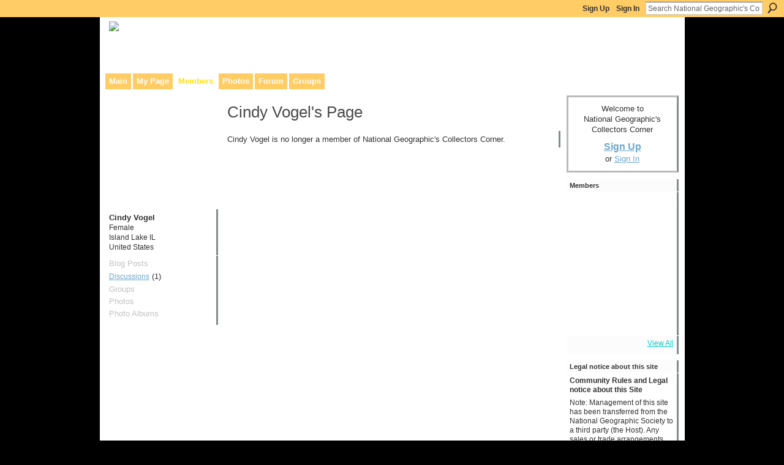

--- FILE ---
content_type: text/html; charset=UTF-8
request_url: https://ngscollectors.ning.com/profile/CindyVogel?xg_source=activity
body_size: 34092
content:
<!DOCTYPE html>
<html lang="en" xmlns:og="http://ogp.me/ns#">
    <head data-layout-view="default">
<script>
    window.dataLayer = window.dataLayer || [];
            dataLayer.push({'googleAnalyticsMeasurementId': 'G-BGKKHCF5T3'});
    </script>
<!-- Google Tag Manager -->
<script>(function(w,d,s,l,i){w[l]=w[l]||[];w[l].push({'gtm.start':
new Date().getTime(),event:'gtm.js'});var f=d.getElementsByTagName(s)[0],
j=d.createElement(s),dl=l!='dataLayer'?'&l='+l:'';j.async=true;j.src=
'https://www.googletagmanager.com/gtm.js?id='+i+dl;f.parentNode.insertBefore(j,f);
})(window,document,'script','dataLayer','GTM-T5W4WQ');</script>
<!-- End Google Tag Manager -->
        <script>(function(){var d={date:8,app:"s",host:"s",ip:4,ua:"s",user:"s",url:"s",html:4,css:4,render:4,js:4,nlr:4,nlr_eval:4,img:4,embed:4,obj:4,mcc:4,mcr:4,mct:4,nac:4,pac:4,l_t:"s"},h=document,e="getElementsByTagName",i=window,c=function(){return(new Date).getTime()},f=c(),g={},b={},a={},j=i.bzplcm={listen:{},start:function(k){b[k]=c();return j},stop:function(k){g[k]=c()-b[k];return j},ts:function(k){g[k]=c()-f;return j},abs_ts:function(k){g[k]=c();return j},add:function(l){for(var k in l){if("function"!=typeof l[k]){a[k]=l[k]}}},send:function(){if(!g.he){j.ts("he")}a.date=["xdate"];a.host=["xhost"];a.ip=["xip"];a.ua=["xua"];a.url=["xpath"];a.html=g.he-g.hb;a.css=g.ca-g.cb;a.render=g.jb-g.hb;a.js=g.ja-g.jb;a.nlr=g.nr-g.ns;a.nlr_eval=g.ni+g.ne;a.img=h[e]("img").length;a.embed=h[e]("embed").length;a.obj=h[e]("object").length;if(i.xg&&i.xg.xnTrackEvent){i.xg.xnTrackEvent(d,"BazelCSPerfLite",a)}}}})();</script><script>if(window.bzplcm)window.bzplcm.ts('hb')</script>    <meta http-equiv="Content-Type" content="text/html; charset=utf-8" />
    <title>Cindy Vogel&#039;s Page - National Geographic&#039;s Collectors Corner</title>
    <link rel="icon" href="https://storage.ning.com/topology/rest/1.0/file/get/13552233893?profile=original" type="image/x-icon" />
    <link rel="SHORTCUT ICON" href="https://storage.ning.com/topology/rest/1.0/file/get/13552233893?profile=original" type="image/x-icon" />
    <meta name="description" content="Cindy Vogel's Page on National Geographic's Collectors Corner" />
    <meta name="keywords" content="publications, national, geographic, collectors" />
<meta name="title" content="Cindy Vogel&#039;s Page" />
<meta property="og:type" content="website" />
<meta property="og:url" content="https://ngscollectors.ning.com/profiles/profile/show?id=CindyVogel&amp;xg_source=activity" />
<meta property="og:title" content="Cindy Vogel&#039;s Page" />
<meta property="og:image" content="https://storage.ning.com/topology/rest/1.0/file/get/2545965320?profile=original&amp;xn_version=202512201152&amp;width=183&amp;height=183&amp;crop=1%3A1&amp;xj_user_default=1">
<meta name="twitter:card" content="summary" />
<meta name="twitter:title" content="Cindy Vogel&#039;s Page" />
<meta name="twitter:description" content="Cindy Vogel's Page on National Geographic's Collectors Corner" />
<meta name="twitter:image" content="https://storage.ning.com/topology/rest/1.0/file/get/2545965320?profile=original&amp;xn_version=202512201152&amp;width=183&amp;height=183&amp;crop=1%3A1&amp;xj_user_default=1" />
<link rel="image_src" href="https://storage.ning.com/topology/rest/1.0/file/get/2545965320?profile=original&amp;xn_version=202512201152&amp;width=183&amp;height=183&amp;crop=1%3A1&amp;xj_user_default=1" />
<script type="text/javascript">
    djConfig = { preventBackButtonFix: false, isDebug: false }
ning = {"CurrentApp":{"premium":true,"iconUrl":"https:\/\/storage.ning.com\/topology\/rest\/1.0\/file\/get\/13552234470?profile=UPSCALE_150x150","url":"httpsngscollectors.ning.com","domains":[],"online":true,"privateSource":true,"id":"ngscollectors","appId":1029239,"description":"This community was made to facilitate communication between anyone interested in the history of National Geographic and Its publications.","name":"National Geographic's Collectors Corner","owner":"kennedyrt","createdDate":"2007-08-24T11:58:28.941Z","runOwnAds":false,"category":{"publications":null,"national":null,"geographic":null,"collectors":null},"tags":["publications","national","geographic","collectors"]},"CurrentProfile":null,"maxFileUploadSize":5};
        (function(){
            if (!window.ning) { return; }

            var age, gender, rand, obfuscated, combined;

            obfuscated = document.cookie.match(/xgdi=([^;]+)/);
            if (obfuscated) {
                var offset = 100000;
                obfuscated = parseInt(obfuscated[1]);
                rand = obfuscated / offset;
                combined = (obfuscated % offset) ^ rand;
                age = combined % 1000;
                gender = (combined / 1000) & 3;
                gender = (gender == 1 ? 'm' : gender == 2 ? 'f' : 0);
                ning.viewer = {"age":age,"gender":gender};
            }
        })();

        if (window.location.hash.indexOf('#!/') == 0) {
        window.location.replace(window.location.hash.substr(2));
    }
    window.xg = window.xg || {};
xg.captcha = {
    'shouldShow': false,
    'siteKey': '6Ldf3AoUAAAAALPgNx2gcXc8a_5XEcnNseR6WmsT'
};
xg.addOnRequire = function(f) { xg.addOnRequire.functions.push(f); };
xg.addOnRequire.functions = [];
xg.addOnFacebookLoad = function (f) { xg.addOnFacebookLoad.functions.push(f); };
xg.addOnFacebookLoad.functions = [];
xg._loader = {
    p: 0,
    loading: function(set) {  this.p++; },
    onLoad: function(set) {
                this.p--;
        if (this.p == 0 && typeof(xg._loader.onDone) == 'function') {
            xg._loader.onDone();
        }
    }
};
xg._loader.loading('xnloader');
if (window.bzplcm) {
    window.bzplcm._profileCount = 0;
    window.bzplcm._profileSend = function() { if (window.bzplcm._profileCount++ == 1) window.bzplcm.send(); };
}
xg._loader.onDone = function() {
            if(window.bzplcm)window.bzplcm.start('ni');
        xg.shared.util.parseWidgets();    var addOnRequireFunctions = xg.addOnRequire.functions;
    xg.addOnRequire = function(f) { f(); };
    try {
        if (addOnRequireFunctions) { dojo.lang.forEach(addOnRequireFunctions, function(onRequire) { onRequire.apply(); }); }
    } catch (e) {
        if(window.bzplcm)window.bzplcm.ts('nx').send();
        throw e;
    }
    if(window.bzplcm) { window.bzplcm.stop('ni'); window.bzplcm._profileSend(); }
};
window.xn = { track: { event: function() {}, pageView: function() {}, registerCompletedFlow: function() {}, registerError: function() {}, timer: function() { return { lapTime: function() {} }; } } };</script>

<style type="text/css" media="screen,projection">
#xg_navigation ul div.xg_subtab ul li a {
    color:#7A7A7A;
    background:#0D100B;
}
#xg_navigation ul div.xg_subtab ul li a:hover {
    color:#ADADAD;
    background:#333F29;
}
</style>
<script>if(window.bzplcm)window.bzplcm.ts('cb')</script>
<style type="text/css" media="screen,projection">
@import url("https://static.ning.com/socialnetworkmain/widgets/index/css/common.min.css?xn_version=1229287718");
@import url("https://static.ning.com/socialnetworkmain/widgets/profiles/css/component.min.css?xn_version=467783652");

</style>

<style type="text/css" media="screen,projection">
@import url("/generated-69468fc8515de1-38102988-css?xn_version=202512201152");

</style>

<style type="text/css" media="screen,projection">
@import url("/generated-69468fc7e4f489-81197137-css?xn_version=202512201152");

</style>

<!--[if IE 6]>
    <link rel="stylesheet" type="text/css" href="https://static.ning.com/socialnetworkmain/widgets/index/css/common-ie6.min.css?xn_version=463104712" />
<![endif]-->
<!--[if IE 7]>
<link rel="stylesheet" type="text/css" href="https://static.ning.com/socialnetworkmain/widgets/index/css/common-ie7.css?xn_version=2712659298" />
<![endif]-->
<script>if(window.bzplcm)window.bzplcm.ts('ca')</script><link rel="EditURI" type="application/rsd+xml" title="RSD" href="https://ngscollectors.ning.com/profiles/blog/rsd" />
<script type="text/javascript">(function(a,b){if(/(android|bb\d+|meego).+mobile|avantgo|bada\/|blackberry|blazer|compal|elaine|fennec|hiptop|iemobile|ip(hone|od)|iris|kindle|lge |maemo|midp|mmp|netfront|opera m(ob|in)i|palm( os)?|phone|p(ixi|re)\/|plucker|pocket|psp|series(4|6)0|symbian|treo|up\.(browser|link)|vodafone|wap|windows (ce|phone)|xda|xiino/i.test(a)||/1207|6310|6590|3gso|4thp|50[1-6]i|770s|802s|a wa|abac|ac(er|oo|s\-)|ai(ko|rn)|al(av|ca|co)|amoi|an(ex|ny|yw)|aptu|ar(ch|go)|as(te|us)|attw|au(di|\-m|r |s )|avan|be(ck|ll|nq)|bi(lb|rd)|bl(ac|az)|br(e|v)w|bumb|bw\-(n|u)|c55\/|capi|ccwa|cdm\-|cell|chtm|cldc|cmd\-|co(mp|nd)|craw|da(it|ll|ng)|dbte|dc\-s|devi|dica|dmob|do(c|p)o|ds(12|\-d)|el(49|ai)|em(l2|ul)|er(ic|k0)|esl8|ez([4-7]0|os|wa|ze)|fetc|fly(\-|_)|g1 u|g560|gene|gf\-5|g\-mo|go(\.w|od)|gr(ad|un)|haie|hcit|hd\-(m|p|t)|hei\-|hi(pt|ta)|hp( i|ip)|hs\-c|ht(c(\-| |_|a|g|p|s|t)|tp)|hu(aw|tc)|i\-(20|go|ma)|i230|iac( |\-|\/)|ibro|idea|ig01|ikom|im1k|inno|ipaq|iris|ja(t|v)a|jbro|jemu|jigs|kddi|keji|kgt( |\/)|klon|kpt |kwc\-|kyo(c|k)|le(no|xi)|lg( g|\/(k|l|u)|50|54|\-[a-w])|libw|lynx|m1\-w|m3ga|m50\/|ma(te|ui|xo)|mc(01|21|ca)|m\-cr|me(rc|ri)|mi(o8|oa|ts)|mmef|mo(01|02|bi|de|do|t(\-| |o|v)|zz)|mt(50|p1|v )|mwbp|mywa|n10[0-2]|n20[2-3]|n30(0|2)|n50(0|2|5)|n7(0(0|1)|10)|ne((c|m)\-|on|tf|wf|wg|wt)|nok(6|i)|nzph|o2im|op(ti|wv)|oran|owg1|p800|pan(a|d|t)|pdxg|pg(13|\-([1-8]|c))|phil|pire|pl(ay|uc)|pn\-2|po(ck|rt|se)|prox|psio|pt\-g|qa\-a|qc(07|12|21|32|60|\-[2-7]|i\-)|qtek|r380|r600|raks|rim9|ro(ve|zo)|s55\/|sa(ge|ma|mm|ms|ny|va)|sc(01|h\-|oo|p\-)|sdk\/|se(c(\-|0|1)|47|mc|nd|ri)|sgh\-|shar|sie(\-|m)|sk\-0|sl(45|id)|sm(al|ar|b3|it|t5)|so(ft|ny)|sp(01|h\-|v\-|v )|sy(01|mb)|t2(18|50)|t6(00|10|18)|ta(gt|lk)|tcl\-|tdg\-|tel(i|m)|tim\-|t\-mo|to(pl|sh)|ts(70|m\-|m3|m5)|tx\-9|up(\.b|g1|si)|utst|v400|v750|veri|vi(rg|te)|vk(40|5[0-3]|\-v)|vm40|voda|vulc|vx(52|53|60|61|70|80|81|83|85|98)|w3c(\-| )|webc|whit|wi(g |nc|nw)|wmlb|wonu|x700|yas\-|your|zeto|zte\-/i.test(a.substr(0,4)))window.location.replace(b)})(navigator.userAgent||navigator.vendor||window.opera,'https://ngscollectors.ning.com/m/profile?screenName=2b1b9611d9574f3790c5edeb8d1531be');</script>
    </head>
    <body>
<!-- Google Tag Manager (noscript) -->
<noscript><iframe src="https://www.googletagmanager.com/ns.html?id=GTM-T5W4WQ"
height="0" width="0" style="display:none;visibility:hidden"></iframe></noscript>
<!-- End Google Tag Manager (noscript) -->
        <div id='fb-root'></div>
<script>
  window.fbAsyncInit = function () {
    FB.init({
      appId      : '359026703912', 
      status     : true,   
      cookie     : true,   
      xfbml      : false, 
      version    : 'v2.3'  
    });
    var n = xg.addOnFacebookLoad.functions.length;
    for (var i = 0; i < n; i++) {
      xg.addOnFacebookLoad.functions[i]();
    }
    xg.addOnFacebookLoad = function (f) { f(); };
    xg.addOnFacebookLoad.functions = [];
  };
  (function() {
    var e = document.createElement('script');
    e.src = document.location.protocol + '//connect.facebook.net/en_US/sdk.js';
    e.async = true;
    document.getElementById('fb-root').appendChild(e);
  })();
</script><script src="https://storage.ning.com/topology/rest/1.0/file/get/9772123896?profile=original"></script>        <div id="xn_bar">
            <div id="xn_bar_menu">
                <div id="xn_bar_menu_branding" >
                                    </div>

                <div id="xn_bar_menu_more">
                    <form id="xn_bar_menu_search" method="GET" action="https://ngscollectors.ning.com/main/search/search">
                        <fieldset>
                            <input type="text" name="q" id="xn_bar_menu_search_query" value="Search National Geographic&#039;s Collectors Corner" _hint="Search National Geographic&#039;s Collectors Corner" accesskey="4" class="text xj_search_hint" />
                            <a id="xn_bar_menu_search_submit" href="#" onclick="document.getElementById('xn_bar_menu_search').submit();return false">Search</a>
                        </fieldset>
                    </form>
                </div>

                            <ul id="xn_bar_menu_tabs">
                                            <li><a href="https://ngscollectors.ning.com/main/authorization/signUp?target=https%3A%2F%2Fngscollectors.ning.com%2Fprofiles%2Fprofile%2Fshow%3Fid%3DCindyVogel%26xg_source%3Dactivity">Sign Up</a></li>
                                                <li><a href="https://ngscollectors.ning.com/main/authorization/signIn?target=https%3A%2F%2Fngscollectors.ning.com%2Fprofiles%2Fprofile%2Fshow%3Fid%3DCindyVogel%26xg_source%3Dactivity">Sign In</a></li>
                                    </ul>
                        </div>
        </div>
        
        
        <div id="xg" class="xg_theme xg_widget_profiles xg_widget_profiles_profile xg_widget_profiles_profile_show" data-layout-pack="classic">
            <div id="xg_head">
                <div id="xg_masthead">
                    <p id="xg_sitename"><a id="application_name_header_link" href="/"><img src="https://storage.ning.com/topology/rest/1.0/file/get/13331762678?profile=original" alt="National Geographic&#039;s Collectors Corner"></a></p>
                    <p id="xg_sitedesc" class="xj_site_desc">Collaborative site for collectors, dealers, &amp; anyone interested in our history.</p>
                </div>
                <div id="xg_navigation">
                    <ul>
    <li id="xg_tab_main" class="xg_subtab"><a href="/"><span>Main</span></a></li><li id="xg_tab_profile" class="xg_subtab"><a href="/profiles"><span>My Page</span></a></li><li id="xg_tab_members" class="xg_subtab this"><a href="/profiles/members/"><span>Members</span></a></li><li id="xg_tab_photo" class="xg_subtab"><a href="/photo"><span>Photos</span></a></li><li id="xg_tab_forum" class="xg_subtab"><a href="/forum"><span>Forum</span></a></li><li id="xg_tab_groups" class="xg_subtab"><a href="/groups"><span>Groups</span></a></li></ul>

                </div>
            </div>
            
            <div id="xg_body">
                
                <div class="xg_column xg_span-16 xj_classic_canvas">
                    <div  class='xg_colgroup first-child last-child'>
<div _maxEmbedWidth="730" _columnCount="3"  class='xg_3col first-child'>
<div  class='xg_colgroup last-child'>
<div _maxEmbedWidth="171" _columnCount="1"  id="xg_layout_column_1" class='xg_1col first-child'>
<div class="xg_module xg_module_with_dialog module_user_summary">
    <div class="module_user_thumbnail">
        <div>
            <span class="table_img dy-avatar dy-avatar-full-width "><img id="xj_photo_img_tag" _origImgUrl="https://storage.ning.com/topology/rest/1.0/file/get/2545965320?profile=original&amp;xn_version=202512201152&amp;xj_user_default=1" class="photo " src="https://storage.ning.com/topology/rest/1.0/file/get/2545965320?profile=original&amp;xn_version=202512201152&amp;width=184&amp;height=184&amp;crop=1%3A1&amp;xj_user_default=1" alt="" /></span>        </div>
    </div><!-- module_user_thumbnail -->
    <div class="xg_module_body profile vcard">
        <dl class="last-child">
            <dt class="fn">
                <span class="fn">Cindy Vogel</span>
                <span><ul class="member_detail"><li>Female</li><li>Island Lake IL</li><li>United States</li></ul></span>            </dt>
                    </dl>
    </div>
    <div class="xg_module_body">
        <ul class="nobullets last-child">
            <li class="disabled">Blog Posts</li><li><a href="https://ngscollectors.ning.com/forum/topic/listForContributor?user=2b1b9611d9574f3790c5edeb8d1531be">Discussions</a> (1)</li><li class="disabled">Groups</li><li class="disabled">Photos</li><li class="disabled">Photo Albums</li>        </ul>
    </div>

    </div>
&nbsp;</div>
<div _maxEmbedWidth="540" _columnCount="2"  id="xg_layout_column_2" class='xg_2col last-child'>
    <div class="xg_headline">
<div class="tb"><h1>Cindy Vogel&#039;s Page</h1>
    </div>
</div>
<div class="xg_module">
    <div class="xg_module_body">
        <p class="last-child">Cindy Vogel is no longer a member of National Geographic&#039;s Collectors Corner.</p>
    </div>
</div>
&nbsp;</div>
</div>
&nbsp;</div>
<div _maxEmbedWidth="173" _columnCount="1"  class='xg_1col last-child'>
&nbsp;</div>
</div>

                </div>
                <div class="xg_column xg_span-4 xg_last xj_classic_sidebar">
                        <div class="xg_module" id="xg_module_account">
        <div class="xg_module_body xg_signup xg_lightborder">
            <p>Welcome to<br />National Geographic&#039;s Collectors Corner</p>
                        <p class="last-child"><big><strong><a href="https://ngscollectors.ning.com/main/authorization/signUp?target=https%3A%2F%2Fngscollectors.ning.com%2Fprofiles%2Fprofile%2Fshow%3Fid%3DCindyVogel%26xg_source%3Dactivity">Sign Up</a></strong></big><br/>or <a href="https://ngscollectors.ning.com/main/authorization/signIn?target=https%3A%2F%2Fngscollectors.ning.com%2Fprofiles%2Fprofile%2Fshow%3Fid%3DCindyVogel%26xg_source%3Dactivity" style="white-space:nowrap">Sign In</a></p>
                    </div>
    </div>
<div class="xg_module module_members">
    <div class="xg_module_head">
        <h2>Members</h2>
    </div>
    <div class="xg_module_body body_small" data-module_name="members">
    <ul class="clist">
        <li>
        <span class="xg_avatar"><a class="fn url" href="http://ngscollectors.ning.com/profile/JohnWilkinson"  title="John Wilkinson"><span class="table_img dy-avatar dy-avatar-48 "><img  class="photo photo" src="https://storage.ning.com/topology/rest/1.0/file/get/2545965320?profile=original&amp;xn_version=202512201152&amp;width=48&amp;height=48&amp;crop=1%3A1&amp;xj_user_default=1" alt="" /></span></a></span></li>

<li>
        <span class="xg_avatar"><a class="fn url" href="http://ngscollectors.ning.com/profile/kennedyrt"  title="Richard Kennedy"><span class="table_img dy-avatar dy-avatar-48 "><img  class="photo photo" src="https://storage.ning.com/topology/rest/1.0/file/get/2518730304?profile=RESIZE_48X48&amp;width=48&amp;height=48&amp;crop=1%3A1" alt="" /></span></a></span></li>

<li>
        <span class="xg_avatar"><a class="fn url" href="http://ngscollectors.ning.com/profile/ElizabethMunisoglu"  title="Elizabeth Munisoglu"><span class="table_img dy-avatar dy-avatar-48 "><img  class="photo photo" src="https://storage.ning.com/topology/rest/1.0/file/get/2545965320?profile=original&amp;xn_version=202512201152&amp;width=48&amp;height=48&amp;crop=1%3A1&amp;xj_user_default=1" alt="" /></span></a></span></li>

<li>
        <span class="xg_avatar"><a class="fn url" href="http://ngscollectors.ning.com/profile/Linda290"  title="Linda"><span class="table_img dy-avatar dy-avatar-48 "><img  class="photo photo" src="https://storage.ning.com/topology/rest/1.0/file/get/2545965320?profile=original&amp;xn_version=202512201152&amp;width=48&amp;height=48&amp;crop=1%3A1&amp;xj_user_default=1" alt="" /></span></a></span></li>

<li>
        <span class="xg_avatar"><a class="fn url" href="http://ngscollectors.ning.com/profile/GaryFAchgill"  title="Gary F Achgill"><span class="table_img dy-avatar dy-avatar-48 "><img  class="photo photo" src="https://storage.ning.com/topology/rest/1.0/file/get/2545965320?profile=original&amp;xn_version=202512201152&amp;width=48&amp;height=48&amp;crop=1%3A1&amp;xj_user_default=1" alt="" /></span></a></span></li>

<li>
        <span class="xg_avatar"><a class="fn url" href="http://ngscollectors.ning.com/profile/FrankSpina"  title="Frank Spina"><span class="table_img dy-avatar dy-avatar-48 "><img  class="photo photo" src="https://storage.ning.com/topology/rest/1.0/file/get/2545965320?profile=original&amp;xn_version=202512201152&amp;width=48&amp;height=48&amp;crop=1%3A1&amp;xj_user_default=1" alt="" /></span></a></span></li>

<li>
        <span class="xg_avatar"><a class="fn url" href="http://ngscollectors.ning.com/profile/PeterGerbeth"  title="Peter Gerbeth"><span class="table_img dy-avatar dy-avatar-48 "><img  class="photo photo" src="https://storage.ning.com/topology/rest/1.0/file/get/2545965320?profile=original&amp;xn_version=202512201152&amp;width=48&amp;height=48&amp;crop=1%3A1&amp;xj_user_default=1" alt="" /></span></a></span></li>

<li>
        <span class="xg_avatar"><a class="fn url" href="http://ngscollectors.ning.com/profile/GretaKelly"  title="Greta Kelly"><span class="table_img dy-avatar dy-avatar-48 "><img  class="photo photo" src="https://storage.ning.com/topology/rest/1.0/file/get/2545965320?profile=original&amp;xn_version=202512201152&amp;width=48&amp;height=48&amp;crop=1%3A1&amp;xj_user_default=1" alt="" /></span></a></span></li>

<li>
        <span class="xg_avatar"><a class="fn url" href="http://ngscollectors.ning.com/profile/RoderickMacmillan"  title="Roderick Macmillan"><span class="table_img dy-avatar dy-avatar-48 "><img  class="photo photo" src="https://storage.ning.com/topology/rest/1.0/file/get/2545965320?profile=original&amp;xn_version=202512201152&amp;width=48&amp;height=48&amp;crop=1%3A1&amp;xj_user_default=1" alt="" /></span></a></span></li>

<li>
        <span class="xg_avatar"><a class="fn url" href="http://ngscollectors.ning.com/profile/Meriwether"  title="Meriwether"><span class="table_img dy-avatar dy-avatar-48 "><img  class="photo photo" src="https://storage.ning.com/topology/rest/1.0/file/get/2545965320?profile=original&amp;xn_version=202512201152&amp;width=48&amp;height=48&amp;crop=1%3A1&amp;xj_user_default=1" alt="" /></span></a></span></li>

<li>
        <span class="xg_avatar"><a class="fn url" href="http://ngscollectors.ning.com/profile/CharlesGutmann"  title="Charles Gutmann"><span class="table_img dy-avatar dy-avatar-48 "><img  class="photo photo" src="https://storage.ning.com/topology/rest/1.0/file/get/2545965320?profile=original&amp;xn_version=202512201152&amp;width=48&amp;height=48&amp;crop=1%3A1&amp;xj_user_default=1" alt="" /></span></a></span></li>

<li>
        <span class="xg_avatar"><a class="fn url" href="http://ngscollectors.ning.com/profile/JeppeRavnGrove"  title="Jeppe Ravn-Grove"><span class="table_img dy-avatar dy-avatar-48 "><img  class="photo photo" src="https://storage.ning.com/topology/rest/1.0/file/get/2545965320?profile=original&amp;xn_version=202512201152&amp;width=48&amp;height=48&amp;crop=1%3A1&amp;xj_user_default=1" alt="" /></span></a></span></li>

    </ul>
</div>
<div class="xg_module_foot">
    <ul>
                    <li class="right"><a href="https://ngscollectors.ning.com/profiles/members/">View All</a></li>
            </ul>
</div>
</div><div class="xg_module html_module module_text xg_reset" data-module_name="text"
        >
        <div class="xg_module_head"><h2>Legal notice about this site</h2></div>
        <div class="xg_module_body xg_user_generated">
            <p style="font-weight: 400;"><strong>Community Rules and Legal notice about this Site</strong></p>
<p style="font-weight: 400;">Note: Management of this site has been transferred from the National Geographic Society to a third party (the Host). Any sales or trade arrangements are solely between users of this site (the Site). The Site’s host and/or The National Geographic Society is not a party to and does not endorse or promote any particular sale or trade arrangements between collectors, dealers, or others and bears no liability for such transactions.</p>
<p style="font-weight: 400;"><strong>This community was created to facilitate communication between collectors, dealers, and anyone interested in the history of National Geographic publications. Please use the forums area to buy, sell, trade, and swap stories and information.</strong></p>
<p style="font-weight: 400;">A member can be removed from the group for inappropriate, pornographic or offensive, or otherwise objectionable content. The Host may also edit or entirely remove such posts from the group.</p>
<p style="font-weight: 400;">Due to the immediate nature of this medium, the Host also does not review, censor, approve, edit or endorse information placed on this forum. Discussion boards on this Site are intended to be appropriate for family members of all ages. Posting of indecent material is strictly prohibited.</p>
<p style="font-weight: 400;">The placement of advertisements or solicitations or SPAM unrelated to National Geographic also is prohibited. The Host shall review information placed on this forum from time to time and delete inappropriate material that comes to its attention as soon as it is practicable but cannot guarantee that such material will not be found on the forum. By posting material on this discussion board, you agree to adhere to this policy prohibiting indecent, offensive or extraneous advertising material, and to legally assume full and sole responsibility for your posting.</p>
<p style="font-weight: 400;"><strong>Engage in dialogue respectfully.</strong> We encourage open and candid discussions and debates. However, all communications should be respectful. Differences of opinion are okay; personal attacks are not. Comments or content that are violent, threatening, abusive, sexually explicit, obscene, offensive, hateful, derogatory, defamatory, or are racially, ethnically, or otherwise objectionable content will be removed.</p>
<p style="font-weight: 400;"><strong>Stay on topic.</strong> Comments, questions, and contributions should be relevant to the topic being discussed. Keep in mind that this is not a place for unsolicited personal or commercial solicitation or advertising (e.g., “Win a free laptop”, etc.).</p>
<p style="font-weight: 400;"><strong>Keep it legal.</strong> Participating in, suggesting, or encouraging any illegal activity is cause for immediate removal and termination of a member’s use of and registration in the group.</p>
<p style="font-weight: 400;"><strong>Observe copyright and trademark law.</strong> The posting of copyrighted videos, photos, articles, or other material beyond what is protected as fair use is prohibited, and the Host may remove such posts from the group. Provide appropriate credit for any media and resources that you share.</p>
<p style="font-weight: 400;"><strong>Respect privacy.</strong> Keep personal or any other information that you do not want made public, such as phone numbers or addresses, confidential. You may choose to share this information via direct message or email. Please also respect the privacy of other members of the group and do not share information about them (but of course it’s fine to repost or share content they have already posted). Any information you post here will be subject to the platform’s privacy policy.</p>
<p style="font-weight: 400;">&#160;</p>
<p style="font-weight: 400;"><strong>Let us know.</strong> We do monitor posts, but we may miss something. We encourage members to flag content which they feel violates any of the above Community Rules so we can review and take the appropriate action.</p>
        </div>
        </div>

                </div>
            </div>
            <div id="xg_foot">
                <p class="left">
    © 2026             &nbsp; Created by <a href="/profile/kennedyrt">Richard Kennedy</a>.            &nbsp;
    Powered by<a class="poweredBy-logo" href="https://www.ning.com/" title="" alt="" rel="dofollow">
    <img class="poweredbylogo" width="87" height="15" src="https://static.ning.com/socialnetworkmain/widgets/index/gfx/Ning_MM_footer_blk@2x.png?xn_version=3605040243"
         title="Ning Website Builder" alt="Website builder | Create website | Ning.com">
</a>    </p>
    <p class="right xg_lightfont">
                    <a href="https://ngscollectors.ning.com/main/embeddable/list">Badges</a> &nbsp;|&nbsp;
                        <a href="https://ngscollectors.ning.com/main/authorization/signUp?target=https%3A%2F%2Fngscollectors.ning.com%2Fmain%2Findex%2Freport" dojoType="PromptToJoinLink" _joinPromptText="Please sign up or sign in to complete this step." _hasSignUp="true" _signInUrl="https://ngscollectors.ning.com/main/authorization/signIn?target=https%3A%2F%2Fngscollectors.ning.com%2Fmain%2Findex%2Freport">Report an Issue</a> &nbsp;|&nbsp;
                        <a href="https://ngscollectors.ning.com/main/authorization/termsOfService?previousUrl=https%3A%2F%2Fngscollectors.ning.com%2Fprofiles%2Fprofile%2Fshow%3Fid%3DCindyVogel%26xg_source%3Dactivity">Terms of Service</a>
            </p>

            </div>
        </div>
        
        <div id="xj_baz17246" class="xg_theme"></div>
<div id="xg_overlay" style="display:none;">
<!--[if lte IE 6.5]><iframe></iframe><![endif]-->
</div>
<!--googleoff: all--><noscript>
	<style type="text/css" media="screen">
        #xg { position:relative;top:120px; }
        #xn_bar { top:120px; }
	</style>
	<div class="errordesc noscript">
		<div>
            <h3><strong>Hello, you need to enable JavaScript to use National Geographic&#039;s Collectors Corner.</strong></h3>
            <p>Please check your browser settings or contact your system administrator.</p>
			<img src="/xn_resources/widgets/index/gfx/jstrk_off.gif" alt="" height="1" width="1" />
		</div>
	</div>
</noscript><!--googleon: all-->
<script>if(window.bzplcm)window.bzplcm.ts('jb')</script><script type="text/javascript" src="https://static.ning.com/socialnetworkmain/widgets/lib/core.min.js?xn_version=1651386455"></script>        <script>
            var sources = ["https:\/\/static.ning.com\/socialnetworkmain\/widgets\/lib\/js\/jquery\/jquery.ui.widget.js?xn_version=202512201152","https:\/\/static.ning.com\/socialnetworkmain\/widgets\/lib\/js\/jquery\/jquery.iframe-transport.js?xn_version=202512201152","https:\/\/static.ning.com\/socialnetworkmain\/widgets\/lib\/js\/jquery\/jquery.fileupload.js?xn_version=202512201152","https:\/\/storage.ning.com\/topology\/rest\/1.0\/file\/get\/12882181062?profile=original&r=1724772940","https:\/\/storage.ning.com\/topology\/rest\/1.0\/file\/get\/11108867892?profile=original&r=1684135197"];
            var numSources = sources.length;
                        var heads = document.getElementsByTagName('head');
            var node = heads.length > 0 ? heads[0] : document.body;
            var onloadFunctionsObj = {};

            var createScriptTagFunc = function(source) {
                var script = document.createElement('script');
                
                script.type = 'text/javascript';
                                var currentOnLoad = function() {xg._loader.onLoad(source);};
                if (script.readyState) { //for IE (including IE9)
                    script.onreadystatechange = function() {
                        if (script.readyState == 'complete' || script.readyState == 'loaded') {
                            script.onreadystatechange = null;
                            currentOnLoad();
                        }
                    }
                } else {
                   script.onerror = script.onload = currentOnLoad;
                }

                script.src = source;
                node.appendChild(script);
            };

            for (var i = 0; i < numSources; i++) {
                                xg._loader.loading(sources[i]);
                createScriptTagFunc(sources[i]);
            }
        </script>
    <script type="text/javascript">
if (!ning._) {ning._ = {}}
ning._.compat = { encryptedToken: "<empty>" }
ning._.CurrentServerTime = "2026-01-18T08:41:46+00:00";
ning._.probableScreenName = "";
ning._.domains = {
    base: 'ning.com',
    ports: { http: '80', ssl: '443' }
};
ning.loader.version = '202512201152'; // DEP-251220_1:477f7ee 33
djConfig.parseWidgets = false;
</script>
<script>if(window.bzplcm)window.bzplcm.ts('ja')</script><script>window.bzplcm.add({"app":"ngscollectors","user":null,"l_t":"xfprofiles","mcr":4,"mct":4});</script>    <script type="text/javascript">
        xg.token = '';
xg.canTweet = false;
xg.cdnHost = 'static.ning.com';
xg.version = '202512201152';
xg.useMultiCdn = true;
xg.staticRoot = 'socialnetworkmain';
xg.xnTrackHost = null;
    xg.cdnDefaultPolicyHost = 'static';
    xg.cdnPolicy = [];
xg.global = xg.global || {};
xg.global.currentMozzle = 'profiles';
xg.global.userCanInvite = false;
xg.global.requestBase = '';
xg.global.locale = 'en_US';
xg.num_thousand_sep = ",";
xg.num_decimal_sep = ".";
(function() {
    dojo.addOnLoad(function() {
        if(window.bzplcm) { window.bzplcm.ts('hr'); window.bzplcm._profileSend(); }
            });
            ning.loader.require('xg.index.like.desktopLike', function() { xg._loader.onLoad('xnloader'); });
    })();    </script>
<script> (function(i,s,o,g,r,a,m){i['GoogleAnalyticsObject']=r;i[r]=i[r]||function(){ (i[r].q=i[r].q||[]).push(arguments)},i[r].l=1*new Date();a=s.createElement(o), m=s.getElementsByTagName(o)[0];a.async=1;a.src=g;m.parentNode.insertBefore(a,m) })(window,document,'script','//www.google-analytics.com/analytics.js','ga'); ga('create', 'UA-54079702-1', 'auto'); ga('send', 'pageview'); </script><script>if(window.bzplcm)window.bzplcm.ts('he')</script><script>
    document.addEventListener("DOMContentLoaded", function () {
        if (!dataLayer) {
            return;
        }
        var handler = function (event) {
            var element = event.currentTarget;
            if (element.hasAttribute('data-track-disable')) {
                return;
            }
            var options = JSON.parse(element.getAttribute('data-track'));
            dataLayer.push({
                'event'         : 'trackEvent',
                'eventType'     : 'googleAnalyticsNetwork',
                'eventCategory' : options && options.category || '',
                'eventAction'   : options && options.action || '',
                'eventLabel'    : options && options.label || '',
                'eventValue'    : options && options.value || ''
            });
            if (options && options.ga4) {
                dataLayer.push(options.ga4);
            }
        };
        var elements = document.querySelectorAll('[data-track]');
        for (var i = 0; i < elements.length; i++) {
            elements[i].addEventListener('click', handler);
        }
    });
</script>


    </body>
</html>
